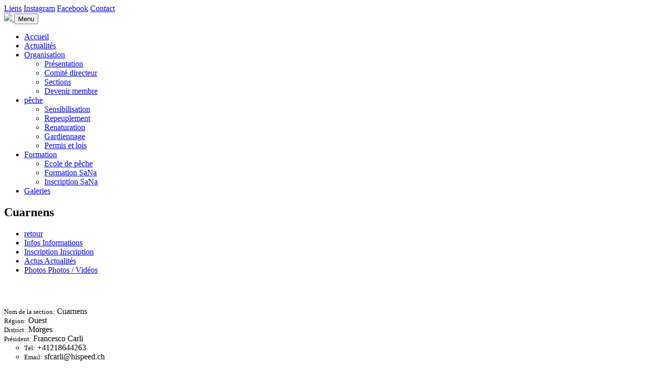

--- FILE ---
content_type: text/html; charset=UTF-8
request_url: https://peche-svpr.ch/section/cuarnens
body_size: 4958
content:

<!DOCTYPE html>
<html lang="en">
  <head>
        <meta charset="utf-8">
    <meta http-equiv="X-UA-Compatible" content="IE=edge">

    <title>SVPR - Section Cuarnens</title>

	<meta content="width=device-width, initial-scale=1, maximum-scale=1, user-scalable=no" name="viewport">

    <meta name="description" content="SOCIÉTÉ VAUDOISE DES PÊCHEURS EN RIVIÈRES">
    <meta name="keywords" content="Société, vaudoise, pêcheur, pêcheurs, rivière, association, vaud">

    <!-- Meta Facebook -->
    <meta property="og:site_name" content="peche-svpr.ch" />
    <meta property="og:url" content="https://www.peche-svpr.ch/" />
    <meta property="og:type" content="website" />
    <meta property="og:locale" content="fr_FR" />

    <meta property="og:title" content="SVPR - Section Cuarnens" />
    <meta property="og:description" content="SOCIÉTÉ VAUDOISE DES PÊCHEURS EN RIVIÈRES" />

    <link rel="shortcut icon" href="/app/data/design/favicon.ico">

        <link rel="manifest" href="manifest.json">
    <meta name="mobile-web-app-capable" content="yes">
    <meta name="apple-mobile-web-app-capable" content="yes">
    <meta name="application-name" content="SVPR">
    <meta name="apple-mobile-web-app-title" content="SVPR" />
    <meta name="msapplication-starturl" content="/">
    <link rel="apple-touch-icon" type="image/png" sizes="180x180" href="/app/data/design/appleicon.png">
    <link rel="icon" type="image/png" sizes="180x180" href="/app/data/design/appleicon.png">
    <meta name="apple-mobile-web-app-status-bar-style" content="black" />
    

		<link href="/vendor/bootstrap337/css/bootstrap.min.css?v=2026012706" rel="stylesheet">
		<link href="/vendor/smartwebbanner/smartwebbanner.css?v=2026012706" rel="stylesheet">
		<link href="/app/plugins/core/css/app.css?v=2026012706" rel="stylesheet">
		<link href="/app/plugins/core/css/navbar.css?v=2026012706" rel="stylesheet">
		<link href="/app/plugins/core/css/public.css?v=2026012706" rel="stylesheet">
		<link href="/vendor/fontawesome-5.14.0/css/all.min.css?v=2026012706" rel="stylesheet">
		<link href="/app/plugins/galerie/css/album.show.css?v=2026012706" rel="stylesheet">
		<link href="/app/plugins/section/css/public.section.detail.css?v=2026012706" rel="stylesheet">
		<link href="/app/plugins/news/css/block.news.css?v=2026012706" rel="stylesheet">
		<link href="/app/plugins/news/css/public.news.css?v=2026012706" rel="stylesheet">
		<link href="/vendor/iCheck/skins/all.css?v=2026012706" rel="stylesheet">
		<link href="/app/plugins/section/css/inscription.form.css?v=2026012706" rel="stylesheet">
	

	<!-- HTML5 Shim and Respond.js IE8 support of HTML5 elements and media queries -->
	<!-- WARNING: Respond.js doesn't work if you view the page via file:// -->
	<!--[if lt IE 9]>
	<script src="https://oss.maxcdn.com/html5shiv/3.7.3/html5shiv.min.js"></script>
	<script src="https://oss.maxcdn.com/respond/1.4.2/respond.min.js"></script>
	<![endif]-->

  </head>

<body class="">


<header class="main-header">
	<nav id="main-nav" class="navbar navbar-default navbar-fixed-top">
		<div class="container-fluid top-bar-wrapper">
			<div class="container top-bar text-right">
				<span><a href="https://peche-svpr.ch:443/liens"><i class="fa fa-link"></i> Liens</a></span>
				<span><a href="https://www.instagram.com/svpr_vaud/" target="_blank"><i class="fab fa-instagram"></i> Instagram</a></span>
				<span><a href="https://www.facebook.com/SVPRVaud" target="_blank"><i class="fab fa-facebook-square"></i> Facebook</a></span>
				<span><a href="https://peche-svpr.ch:443/contact"><i class="fa fa-envelope"></i> Contact</a></span>

							</div>
		</div>
		<div class="navbar-wrapper">
		<div class="container">
			<div class="navbar-header">
				<a href="https://peche-svpr.ch:443/" class="navbar-brand">
					<!-- logo for regular state and mobile devices -->
										<img src="/app/data/design/logo.svpr.2022.long.svg" class="header-logo">

				</a>
				<button type="button" class="navbar-toggle collapsed" data-toggle="collapse" data-target="#navbar-collapse">
					<i class="fa fa-bars"></i> Menu
				</button>
			</div>

			<!-- Collect the nav links, forms, and other content for toggling -->
			<div class="collapse navbar-collapse navbar-right" id="navbar-collapse">
				<div class="navbar-inner">
					<ul class="nav navbar-nav">
												<li class="">
							<a href="https://peche-svpr.ch:443/">Accueil</a></li>
						<li class="">
							<a href="https://peche-svpr.ch:443/actualite">Actualités</a></li>

						
						<li class="dropdown">
							<a href="#" class="dropdown-toggle" data-toggle="dropdown">Organisation <span class="caret"></span></a>
							<ul class="dropdown-menu" role="menu">
								<li class="">
									<a href="https://peche-svpr.ch:443/organisation/presentation">Présentation</a></li>
								<li class="">
									<a href="https://peche-svpr.ch:443/organisation/comite">Comité directeur</a></li>
								<li class="">
									<a href="https://peche-svpr.ch:443/sections">Sections</a></li>
								<li class="">
									<a href="https://peche-svpr.ch:443/sections/devenir-membre">Devenir membre</a></li>

							</ul>
						</li>


						<li class="dropdown">
							<a href="#" class="dropdown-toggle" data-toggle="dropdown">pêche <span class="caret"></span></a>
							<ul class="dropdown-menu" role="menu">
								<li class="">
									<a href="https://peche-svpr.ch:443/peche/sensibilisation">Sensibilisation</a></li>
								<li class="">
									<a href="https://peche-svpr.ch:443/peche/repeuplement">Repeuplement</a></li>
								<li class="">
									<a href="https://peche-svpr.ch:443/peche/renaturation">Renaturation</a></li>
								<li class="">
									<a href="https://peche-svpr.ch:443/peche/gardiennage">Gardiennage</a></li>

								<li class="">
									<a href="https://peche-svpr.ch:443/peche/permis-lois">Permis et lois</a></li>
							</ul>
						</li>



						
						<li class="dropdown">
							<a href="#" class="dropdown-toggle" data-toggle="dropdown">Formation <span class="caret"></span></a>
							<ul class="dropdown-menu" role="menu">
								<li class="">
									<a href="https://peche-svpr.ch:443/formation/ecole-de-peche">Ecole de pêche</a></li>
								<li class="">
									<a href="https://peche-svpr.ch:443/courssana">Formation SaNa</a></li>
								<li class="">
									<a href="https://peche-svpr.ch:443/courssana/inscription">Inscription SaNa</a></li>
							</ul>
						</li>

						
						

						<li class="lastnavelem ">
							<a href="https://peche-svpr.ch:443/galerie/">
								Galeries</a></li>


					</ul>
				</div>
			</div>
			<!-- /.navbar-collapse -->

		</div>
		<!-- /.container-fluid -->
		</div>
	</nav>
</header>




<!-- Full Width Column -->
<section class="content section">
	<div class="container">
		<div class="row">
			<div class="col-xs-12">
				<h1 class="section text-center" style="padding-bottom:0;">Cuarnens</h1>
				<div>
					<!-- Nav tabs -->
					<ul class="nav nav-tabs" role="tablist">
						<li role="presentation">
							<a href="https://peche-svpr.ch:443/sections" role="tab"><i class="fas fa-angle-left"></i> retour</a></li>
						<li role="presentation" class="active">
							<a href="#home" aria-controls="home" role="tab" data-toggle="tab">
								<span class="visible-xs">Infos</span>
								<span class="hidden-xs"><i class="fas fa-info-circle"></i> Informations</span>
							</a></li>
						<li role="presentation">
							<a href="#inscription" aria-controls="inscription" role="tab" data-toggle="tab">
								<span class="visible-xs">Inscription</span>
								<span class="hidden-xs"><i class="fab fa-wpforms"></i> Inscription</span></a></li>
						<li role="presentation">
							<a href="#actualites" aria-controls="actualites" role="tab" data-toggle="tab">
								<span class="visible-xs">Actus</span>
								<span class="hidden-xs"><i class="far fa-newspaper"></i> Actualités</span></a></li>
						<li role="presentation">
							<a href="#galeries" aria-controls="galeries" role="tab" data-toggle="tab">
								<span class="visible-xs">Photos</span>
								<span class="hidden-xs"><i class="fas fa-photo-video"></i> Photos / Vidéos</span>
							</a></li>
					</ul>

					<!-- Tab panes -->
					<div class="tab-content" style="padding-top:2em;">
						<div role="tabpanel" class="tab-pane active" id="home">
							<div class="row">

																
								<div class="col-xs-12 col-sm-4  details linebreak">
									<ul style="list-style: none; padding:0;">
										<li><small class="text-muted"><i class="fas fa-fw fa-city"></i> Nom de la section:</small> Cuarnens</li>
										<li><small class="text-muted"><i class="fas fa-fw fa-map"></i> Région:</small>  Ouest</li>
										<li><small class="text-muted"><i class="fas fa-fw fa-map-marked"></i> District:</small>  Morges</li>
										<li><small class="text-muted"><i class="fas fa-fw fa-user"></i> Président:</small>  Francesco Carli
										<ul>
											<li><small class="text-muted">Tél:</small>  +41218644263</li>
											<li><small class="text-muted">Email:</small>  sfcarli@hispeed.ch</li>
										</ul>
										</li>
																				
																			</ul>
								</div>
								<div class="col-sm-4">
																										</div>
							</div>

						
							<div class="row">
																																							</div>


						</div>


						<div role="tabpanel" class="tab-pane" id="inscription">
							
<div id="formcontainer" class="container">
		<div class="row">
			<div class="col-xs-12 col-sm-8 col-sm-offset-2 col-md-6 col-md-offset-3">
				<div id="sent_response"></div>
				<form class="form-horizontal" method="POST" id="form">

					<fieldset>
													<input type="hidden" name="section" id="section" value="cuarnens">
						
						<div class="form-group">
							<label class="col-xs-3 control-label"  for="titre">Titre</label>
							<div class="col-xs-9">
								<label class="radio-inline">
									<input type="radio" name="titre" id="titre" value="monsieur"> Monsieur
								</label>
								<label class="radio-inline">
									<input type="radio" name="titre" id="titre_ms" value="madame"> Madame
								</label>
							</div>
						</div>

						<div class="form-group">
							<label class="col-xs-3 control-label"  for="nom">Nom</label>
							<div class="col-xs-9">
								<input type="text" id="nom" name="nom" placeholder="" class="form-control">
							</div>
						</div>

						<div class="form-group">
							<label class="col-xs-3 control-label"  for="prenom">Prénom</label>
							<div class="col-xs-9">
								<input type="text" id="prenom" name="prenom" placeholder="" class="form-control">
							</div>
						</div>

						<div class="form-group">
							<label class="col-xs-3 control-label"  for="adresse">Adresse</label>
							<div class="col-xs-9">
								<input type="text" id="adresse" name="adresse" placeholder="" class="form-control">
							</div>
						</div>

						<div class="form-group">
							<label class="col-xs-3 control-label"  for="adresse">Adresse suite</label>
							<div class="col-xs-9">
								<input type="text" id="adresse2" name="adresse2" placeholder="" class="form-control">
							</div>
						</div>

						<div class="form-group">
							<label class="col-xs-3 control-label"  for="npa">NPA</label>
							<div class="col-xs-2">
								<input type="text" id="npa" name="npa" placeholder="" class="form-control">
							</div>
							<label class="col-xs-3 control-label"  for="ville">Ville</label>
							<div class="col-xs-4">
								<input type="text" id="ville" name="ville" placeholder="" class="form-control">
							</div>
						</div>

						
						<div class="form-group">
							<label class="col-xs-3 control-label"  for="email">Email</label>
							<div class="col-xs-9">
								<input type="text" id="email" name="email" placeholder="" class="form-control">
							</div>
						</div>

						<div class="form-group">
							<label class="col-xs-3 control-label"  for="tel">Téléphone</label>
							<div class="col-xs-9">
								<input type="text" id="tel" name="tel" placeholder="" class="form-control">
								<p class="help-block">Ex: +41791234567</p>
							</div>
						</div>

						



						<div class="form-group">
							<hr>

							<div class="col-md-12">
								<div class="g-recaptcha" data-callback="recaptchaCallback" data-sitekey="6LeGjWoaAAAAAEVxFJRru-vG9-Lgn-WRh03tNCNm"></div>
							</div>
						</div>
						<div class="form-group">
							<div class="col-md-12">
								<small><a class="" onclick="grecaptcha.reset();" href="javascript:void(0);">Régénérer l'élément de sécurité</a></small>
							</div>
						</div>
						<div class="form-group">
							<div class="col-md-12">
								<button id="submitbtn" name="submit" value="1" type="submit" class="btn btn-success" disabled><span class="fa fa-send"></span> Envoyer ma demande!</button>
							</div>
						</div>
					</fieldset>


				</form>
			</div>
		</div>
</div>
						</div>





						<div role="tabpanel" class="tab-pane" id="actualites">
							<section class="news">
								<div class="row">
									<div class="col-xs-12">
										<div class="row row-news">
											
																					</div>
									</div>
								</div>
							</section>
						</div>




						<div role="tabpanel" class="tab-pane" id="galeries">
							<section id="album">
								<div class="row">
																	</div>
							</section> <!-- /.content -->
						</div>
					</div>
				</div>
			</div>
		</div>
	</div>
</section>


<section class="container-fluid content gray">

	<div class="row">
		<div class="col-xs-12 col-sm-10 col-sm-offset-1">
							<h3 class="">Nord</h3>
									<a href="https://peche-svpr.ch:443/section/avenches">Avenches</a> /
									<a href="https://peche-svpr.ch:443/section/corcelles">Corcelles</a> /
									<a href="https://peche-svpr.ch:443/section/granges-marnand">Granges-Marnand</a> /
									<a href="https://peche-svpr.ch:443/section/haute-broye">Haute-Broye</a> /
									<a href="https://peche-svpr.ch:443/section/lucens">Lucens</a> /
									<a href="https://peche-svpr.ch:443/section/moudon">Moudon</a> /
									<a href="https://peche-svpr.ch:443/section/payerne">Payerne</a> 
											<h3 class="">Centre</h3>
									<a href="https://peche-svpr.ch:443/section/bussigny">Bussigny</a> /
									<a href="https://peche-svpr.ch:443/section/club-tl">Club TL</a> /
									<a href="https://peche-svpr.ch:443/section/gros-de-vaud">Gros de Vaud</a> /
									<a href="https://peche-svpr.ch:443/section/lausanne">Lausanne</a> /
									<a href="https://peche-svpr.ch:443/section/lausanne-et-lavaux">Lavaux</a> /
									<a href="https://peche-svpr.ch:443/section/mezieres">Mézières</a> /
									<a href="https://peche-svpr.ch:443/section/renens">Renens</a> 
											<h3 class="">Est</h3>
									<a href="https://peche-svpr.ch:443/section/aigle">Aigle</a> /
									<a href="https://peche-svpr.ch:443/section/bex">Bex</a> /
									<a href="https://peche-svpr.ch:443/section/les-ormonts-leysin">Les Ormonts-Leysin</a> /
									<a href="https://peche-svpr.ch:443/section/montreux">Montreux</a> /
									<a href="https://peche-svpr.ch:443/section/pays-denhaut">Pays-d&#039;Enhaut</a> /
									<a href="https://peche-svpr.ch:443/section/vevey">Vevey</a> 
											<h3 class="">Ouest</h3>
									<a href="https://peche-svpr.ch:443/section/aubonne">Aubonne</a> /
									<a href="https://peche-svpr.ch:443/section/cuarnens">Cuarnens</a> /
									<a href="https://peche-svpr.ch:443/section/eclepens">Eclépens</a> /
									<a href="https://peche-svpr.ch:443/section/la-venoge">La Venoge</a> /
									<a href="https://peche-svpr.ch:443/section/l-isle">L’Isle</a> /
									<a href="https://peche-svpr.ch:443/section/menthue">Menthue</a> /
									<a href="https://peche-svpr.ch:443/section/morges">Morges</a> /
									<a href="https://peche-svpr.ch:443/section/nyon">Nyon</a> /
									<a href="https://peche-svpr.ch:443/section/promenthouse">Promenthouse</a> /
									<a href="https://peche-svpr.ch:443/section/rolle">Rolle</a> /
									<a href="https://peche-svpr.ch:443/section/veyron">Veyron</a> 
											<h3 class="">Jura</h3>
									<a href="https://peche-svpr.ch:443/section/bavois-chavornay">Bavois-Chavornay</a> /
									<a href="https://peche-svpr.ch:443/section/croy">Croy</a> /
									<a href="https://peche-svpr.ch:443/section/la-vallee">La Vallée</a> /
									<a href="https://peche-svpr.ch:443/section/les-clees">Les Clées</a> /
									<a href="https://peche-svpr.ch:443/section/orbe">Orbe</a> /
									<a href="https://peche-svpr.ch:443/section/ste-croix">Ste-Croix</a> /
									<a href="https://peche-svpr.ch:443/section/vallorbe">Vallorbe</a> /
									<a href="https://peche-svpr.ch:443/section/yverdon">Yverdon</a> /
									<a href="https://peche-svpr.ch:443/section/yvonand">Yvonand</a> 
									</div>
	</div>


</section>



<section class="content color container-full">
	<div class="container pre-footer">
		<h1>Retrouvez-nous sur les réseaux</h1>
		<div class="row">
			<div class="col-xs-6 text-center">
				<a href="https://www.instagram.com/svpr_vaud/" target="_blank">
					<div><i class="fab fa-instagram fa-5x"></i></div>
					<div class="">Instagram</div>
				</a>
			</div>
			<div class="col-xs-6 text-center">
				<a href="https://www.facebook.com/SVPRVaud" target="_blank">
					<div><i class="fab fa-facebook fa-5x"></i></div>
					<div>Facebook</div>
				</a>
			</div>
		</div>
	</div>
</section>

<footer class="main-footer">
	<div class="footer-content">
		<div class="container-fluid">
			<div class="row" style="">
				<div class="col-xs-4 col-xs-offset-1 col-sm-6 col-sm-offset-2 col-md-2 col-md-offset-1">
					<ul class="footer-links">
												<li><a href="https://peche-svpr.ch:443/">
								Accueil</a></li>
						<li><a href="https://peche-svpr.ch:443/actualite">
								Actualités</a></li>
						<li><a href="https://peche-svpr.ch:443/galerie/">
								Galeries</a></li>
						<li><a href="https://peche-svpr.ch:443/liens">
								Liens</a></li>
						<li><a href="https://peche-svpr.ch:443/contact">
								Contact</a></li>

					</ul>
				</div>


				<div class="col-xs-7 col-sm-4 col-md-2">
										<img src="/app/data/design/logo.svpr.2022.white.svg" class="footer-logo img-responsive"><br>
				</div>

				<div class="col-xs-10 col-xs-offset-1 col-sm-5 col-sm-offset-1 col-md-3 col-md-offset-0  footer-address">
					<h3>Formation SaNa</h3>
					<div>Laurent Ischy</div>
					<div>rue de Lausanne 29</div>
					<div>1337 Vallorbe</div>
					<div class="footer-icons"><i class="fa fa-envelope"></i></div>
					<div>laurent.ischy@bluewin.ch</div>
					<div class="footer-icons"><i class="fa fa-phone"></i></div>
					<div><a href="tel:+41783154900">+41 (0)78 315 49 00</a></div>
					<div><span style="color:yellow; padding-left:25px">17h-19h mardi-vendredi</span></div>
				</div>

				<div class="col-xs-10 col-xs-offset-1 col-sm-6 col-sm-offset-0 col-md-3 col-md-offset-0 footer-address">
					<h3>Secrétariat SVPR</h3>
					<div>Société Vaudoise des Pêcheurs en Rivières</div>
					<div>c/o Karima Ziaoullah Amiet</div>
					<div>Route de la Vallée 2</div>
					<div>1350 Orbe</div>
					<div class="footer-icons"><i class="fa fa-envelope"></i></div>
					<div>info@peche-svpr.ch</div>
					<div class="footer-icons"><i class="fa fa-phone"></i></div>
					<div><a href="tel:+41792323987">+41 (0)79 232 39 87</a></div>
				</div>


			</div>

		<div class="row" style="padding-top:2em;">
			<div class="col-xs-11 col-xs-offset-1 col-sm-4">
				<ul class="footer-links">
					<li class="sub">
						<span class="footer-title">Organisation</span>
						<ul class="">
							<li><a href="https://peche-svpr.ch:443/organisation/presentation">Présentation</a></li>
							<li><a href="https://peche-svpr.ch:443/organisation/comite">Comité directeur</a></li>
							<li><a href="https://peche-svpr.ch:443/sections">Sections</a></li>
						</ul>
					</li>
				</ul>
			</div>
			<div class="col-xs-11 col-xs-offset-1 col-sm-4 col-sm-offset-0">
				<ul class="footer-links">
					<li class="sub">
						<span class="footer-title">La pêche</span>
						<ul class="">
							<li><a href="https://peche-svpr.ch:443/peche/sensibilisation">Sensibilisation</a></li>
							<li><a href="https://peche-svpr.ch:443/peche/repeuplement">Repeuplement</a></li>
							<li><a href="https://peche-svpr.ch:443/peche/renaturation">Renaturation</a></li>
							<li><a href="https://peche-svpr.ch:443/peche/gardiennage">Gardiennage</a></li>
							<li><a href="https://peche-svpr.ch:443/peche/permis-lois">Permis et lois</a></li>
						</ul>
					</li>
				</ul>
			</div>
			<div class="col-xs-11 col-xs-offset-1 col-sm-3 col-sm-offset-0">
				<ul class="footer-links">
					<li class="sub">
						<span class="footer-title">Formation</span>
						<ul class="">
							<li><a href="https://peche-svpr.ch:443/formation/ecole-de-peche">Ecole de pêche</a></li>
							<li><a href="https://peche-svpr.ch:443/courssana">Formation SaNa</a></li>
							<li><a href="https://peche-svpr.ch:443/courssana/inscription">Inscription SaNa</a></li>
						</ul>
					</li>

									</ul>
			</div>
		</div>


		</div>


	</div>
	</div>
</footer>





<div class="bottom-bar-wrapper">
    	<div class="container bottom-bar">
		Copyright &copy; 2019-2026 SVPR  Réalisation <a href="https://pointslash.ch">PointSlash ./ Eddy Martignier</a>
	</div>
</div>




<!-- js 
=====================================
-->
	<script src="/vendor/jquery/jquery-2.2.3.min.js?v=2026012706"></script>
	<script src="/vendor/bootstrap337/js/bootstrap.min.js?v=2026012706"></script>
	<script src="/vendor/jquery/jquery.cookie.js?v=2026012706"></script>
	<script src="/vendor/smartwebbanner/smartwebbanner.js?v=2026012706"></script>
	<script src="/app/plugins/core/js/global.js?v=2026012706"></script>
	<script src="/app/plugins/core/js/public.js?v=2026012706"></script>
	<script src="/vendor/bootstraptoolkit/bootstrap-toolkit.min.js?v=2026012706"></script>
	<script src="/vendor/parallax/parallax.min.js?v=2026012706"></script>
	<script src="/app/plugins/galerie/js/jquery.edGalleryStatic.js?v=2026012706"></script>
	<script src="/app/plugins/section/js/public.section.detail.js?v=2026012706"></script>
	<script src="/app/plugins/news/js/block.news.js?v=2026012706"></script>
	<script src="/vendor/iCheck/icheck.js?v=2026012706"></script>
	<script src="https://www.google.com/recaptcha/api.js?v=2026012706"></script>
	<script src="/app/plugins/section/js/inscription.form.js?v=2026012706"></script>

    <!-- Global site tag (gtag.js) - Google Analytics -->
    <script async src="https://www.googletagmanager.com/gtag/js?id=G-KM57RNFF1T"></script>
    <script>
        window.dataLayer = window.dataLayer || [];
        function gtag(){dataLayer.push(arguments);}
        gtag('js', new Date());

        gtag('config', 'G-KM57RNFF1T');
    </script></body>
</html>





--- FILE ---
content_type: text/html; charset=utf-8
request_url: https://www.google.com/recaptcha/api2/anchor?ar=1&k=6LeGjWoaAAAAAEVxFJRru-vG9-Lgn-WRh03tNCNm&co=aHR0cHM6Ly9wZWNoZS1zdnByLmNoOjQ0Mw..&hl=en&v=N67nZn4AqZkNcbeMu4prBgzg&size=normal&anchor-ms=20000&execute-ms=30000&cb=1j4ua6v42mem
body_size: 50492
content:
<!DOCTYPE HTML><html dir="ltr" lang="en"><head><meta http-equiv="Content-Type" content="text/html; charset=UTF-8">
<meta http-equiv="X-UA-Compatible" content="IE=edge">
<title>reCAPTCHA</title>
<style type="text/css">
/* cyrillic-ext */
@font-face {
  font-family: 'Roboto';
  font-style: normal;
  font-weight: 400;
  font-stretch: 100%;
  src: url(//fonts.gstatic.com/s/roboto/v48/KFO7CnqEu92Fr1ME7kSn66aGLdTylUAMa3GUBHMdazTgWw.woff2) format('woff2');
  unicode-range: U+0460-052F, U+1C80-1C8A, U+20B4, U+2DE0-2DFF, U+A640-A69F, U+FE2E-FE2F;
}
/* cyrillic */
@font-face {
  font-family: 'Roboto';
  font-style: normal;
  font-weight: 400;
  font-stretch: 100%;
  src: url(//fonts.gstatic.com/s/roboto/v48/KFO7CnqEu92Fr1ME7kSn66aGLdTylUAMa3iUBHMdazTgWw.woff2) format('woff2');
  unicode-range: U+0301, U+0400-045F, U+0490-0491, U+04B0-04B1, U+2116;
}
/* greek-ext */
@font-face {
  font-family: 'Roboto';
  font-style: normal;
  font-weight: 400;
  font-stretch: 100%;
  src: url(//fonts.gstatic.com/s/roboto/v48/KFO7CnqEu92Fr1ME7kSn66aGLdTylUAMa3CUBHMdazTgWw.woff2) format('woff2');
  unicode-range: U+1F00-1FFF;
}
/* greek */
@font-face {
  font-family: 'Roboto';
  font-style: normal;
  font-weight: 400;
  font-stretch: 100%;
  src: url(//fonts.gstatic.com/s/roboto/v48/KFO7CnqEu92Fr1ME7kSn66aGLdTylUAMa3-UBHMdazTgWw.woff2) format('woff2');
  unicode-range: U+0370-0377, U+037A-037F, U+0384-038A, U+038C, U+038E-03A1, U+03A3-03FF;
}
/* math */
@font-face {
  font-family: 'Roboto';
  font-style: normal;
  font-weight: 400;
  font-stretch: 100%;
  src: url(//fonts.gstatic.com/s/roboto/v48/KFO7CnqEu92Fr1ME7kSn66aGLdTylUAMawCUBHMdazTgWw.woff2) format('woff2');
  unicode-range: U+0302-0303, U+0305, U+0307-0308, U+0310, U+0312, U+0315, U+031A, U+0326-0327, U+032C, U+032F-0330, U+0332-0333, U+0338, U+033A, U+0346, U+034D, U+0391-03A1, U+03A3-03A9, U+03B1-03C9, U+03D1, U+03D5-03D6, U+03F0-03F1, U+03F4-03F5, U+2016-2017, U+2034-2038, U+203C, U+2040, U+2043, U+2047, U+2050, U+2057, U+205F, U+2070-2071, U+2074-208E, U+2090-209C, U+20D0-20DC, U+20E1, U+20E5-20EF, U+2100-2112, U+2114-2115, U+2117-2121, U+2123-214F, U+2190, U+2192, U+2194-21AE, U+21B0-21E5, U+21F1-21F2, U+21F4-2211, U+2213-2214, U+2216-22FF, U+2308-230B, U+2310, U+2319, U+231C-2321, U+2336-237A, U+237C, U+2395, U+239B-23B7, U+23D0, U+23DC-23E1, U+2474-2475, U+25AF, U+25B3, U+25B7, U+25BD, U+25C1, U+25CA, U+25CC, U+25FB, U+266D-266F, U+27C0-27FF, U+2900-2AFF, U+2B0E-2B11, U+2B30-2B4C, U+2BFE, U+3030, U+FF5B, U+FF5D, U+1D400-1D7FF, U+1EE00-1EEFF;
}
/* symbols */
@font-face {
  font-family: 'Roboto';
  font-style: normal;
  font-weight: 400;
  font-stretch: 100%;
  src: url(//fonts.gstatic.com/s/roboto/v48/KFO7CnqEu92Fr1ME7kSn66aGLdTylUAMaxKUBHMdazTgWw.woff2) format('woff2');
  unicode-range: U+0001-000C, U+000E-001F, U+007F-009F, U+20DD-20E0, U+20E2-20E4, U+2150-218F, U+2190, U+2192, U+2194-2199, U+21AF, U+21E6-21F0, U+21F3, U+2218-2219, U+2299, U+22C4-22C6, U+2300-243F, U+2440-244A, U+2460-24FF, U+25A0-27BF, U+2800-28FF, U+2921-2922, U+2981, U+29BF, U+29EB, U+2B00-2BFF, U+4DC0-4DFF, U+FFF9-FFFB, U+10140-1018E, U+10190-1019C, U+101A0, U+101D0-101FD, U+102E0-102FB, U+10E60-10E7E, U+1D2C0-1D2D3, U+1D2E0-1D37F, U+1F000-1F0FF, U+1F100-1F1AD, U+1F1E6-1F1FF, U+1F30D-1F30F, U+1F315, U+1F31C, U+1F31E, U+1F320-1F32C, U+1F336, U+1F378, U+1F37D, U+1F382, U+1F393-1F39F, U+1F3A7-1F3A8, U+1F3AC-1F3AF, U+1F3C2, U+1F3C4-1F3C6, U+1F3CA-1F3CE, U+1F3D4-1F3E0, U+1F3ED, U+1F3F1-1F3F3, U+1F3F5-1F3F7, U+1F408, U+1F415, U+1F41F, U+1F426, U+1F43F, U+1F441-1F442, U+1F444, U+1F446-1F449, U+1F44C-1F44E, U+1F453, U+1F46A, U+1F47D, U+1F4A3, U+1F4B0, U+1F4B3, U+1F4B9, U+1F4BB, U+1F4BF, U+1F4C8-1F4CB, U+1F4D6, U+1F4DA, U+1F4DF, U+1F4E3-1F4E6, U+1F4EA-1F4ED, U+1F4F7, U+1F4F9-1F4FB, U+1F4FD-1F4FE, U+1F503, U+1F507-1F50B, U+1F50D, U+1F512-1F513, U+1F53E-1F54A, U+1F54F-1F5FA, U+1F610, U+1F650-1F67F, U+1F687, U+1F68D, U+1F691, U+1F694, U+1F698, U+1F6AD, U+1F6B2, U+1F6B9-1F6BA, U+1F6BC, U+1F6C6-1F6CF, U+1F6D3-1F6D7, U+1F6E0-1F6EA, U+1F6F0-1F6F3, U+1F6F7-1F6FC, U+1F700-1F7FF, U+1F800-1F80B, U+1F810-1F847, U+1F850-1F859, U+1F860-1F887, U+1F890-1F8AD, U+1F8B0-1F8BB, U+1F8C0-1F8C1, U+1F900-1F90B, U+1F93B, U+1F946, U+1F984, U+1F996, U+1F9E9, U+1FA00-1FA6F, U+1FA70-1FA7C, U+1FA80-1FA89, U+1FA8F-1FAC6, U+1FACE-1FADC, U+1FADF-1FAE9, U+1FAF0-1FAF8, U+1FB00-1FBFF;
}
/* vietnamese */
@font-face {
  font-family: 'Roboto';
  font-style: normal;
  font-weight: 400;
  font-stretch: 100%;
  src: url(//fonts.gstatic.com/s/roboto/v48/KFO7CnqEu92Fr1ME7kSn66aGLdTylUAMa3OUBHMdazTgWw.woff2) format('woff2');
  unicode-range: U+0102-0103, U+0110-0111, U+0128-0129, U+0168-0169, U+01A0-01A1, U+01AF-01B0, U+0300-0301, U+0303-0304, U+0308-0309, U+0323, U+0329, U+1EA0-1EF9, U+20AB;
}
/* latin-ext */
@font-face {
  font-family: 'Roboto';
  font-style: normal;
  font-weight: 400;
  font-stretch: 100%;
  src: url(//fonts.gstatic.com/s/roboto/v48/KFO7CnqEu92Fr1ME7kSn66aGLdTylUAMa3KUBHMdazTgWw.woff2) format('woff2');
  unicode-range: U+0100-02BA, U+02BD-02C5, U+02C7-02CC, U+02CE-02D7, U+02DD-02FF, U+0304, U+0308, U+0329, U+1D00-1DBF, U+1E00-1E9F, U+1EF2-1EFF, U+2020, U+20A0-20AB, U+20AD-20C0, U+2113, U+2C60-2C7F, U+A720-A7FF;
}
/* latin */
@font-face {
  font-family: 'Roboto';
  font-style: normal;
  font-weight: 400;
  font-stretch: 100%;
  src: url(//fonts.gstatic.com/s/roboto/v48/KFO7CnqEu92Fr1ME7kSn66aGLdTylUAMa3yUBHMdazQ.woff2) format('woff2');
  unicode-range: U+0000-00FF, U+0131, U+0152-0153, U+02BB-02BC, U+02C6, U+02DA, U+02DC, U+0304, U+0308, U+0329, U+2000-206F, U+20AC, U+2122, U+2191, U+2193, U+2212, U+2215, U+FEFF, U+FFFD;
}
/* cyrillic-ext */
@font-face {
  font-family: 'Roboto';
  font-style: normal;
  font-weight: 500;
  font-stretch: 100%;
  src: url(//fonts.gstatic.com/s/roboto/v48/KFO7CnqEu92Fr1ME7kSn66aGLdTylUAMa3GUBHMdazTgWw.woff2) format('woff2');
  unicode-range: U+0460-052F, U+1C80-1C8A, U+20B4, U+2DE0-2DFF, U+A640-A69F, U+FE2E-FE2F;
}
/* cyrillic */
@font-face {
  font-family: 'Roboto';
  font-style: normal;
  font-weight: 500;
  font-stretch: 100%;
  src: url(//fonts.gstatic.com/s/roboto/v48/KFO7CnqEu92Fr1ME7kSn66aGLdTylUAMa3iUBHMdazTgWw.woff2) format('woff2');
  unicode-range: U+0301, U+0400-045F, U+0490-0491, U+04B0-04B1, U+2116;
}
/* greek-ext */
@font-face {
  font-family: 'Roboto';
  font-style: normal;
  font-weight: 500;
  font-stretch: 100%;
  src: url(//fonts.gstatic.com/s/roboto/v48/KFO7CnqEu92Fr1ME7kSn66aGLdTylUAMa3CUBHMdazTgWw.woff2) format('woff2');
  unicode-range: U+1F00-1FFF;
}
/* greek */
@font-face {
  font-family: 'Roboto';
  font-style: normal;
  font-weight: 500;
  font-stretch: 100%;
  src: url(//fonts.gstatic.com/s/roboto/v48/KFO7CnqEu92Fr1ME7kSn66aGLdTylUAMa3-UBHMdazTgWw.woff2) format('woff2');
  unicode-range: U+0370-0377, U+037A-037F, U+0384-038A, U+038C, U+038E-03A1, U+03A3-03FF;
}
/* math */
@font-face {
  font-family: 'Roboto';
  font-style: normal;
  font-weight: 500;
  font-stretch: 100%;
  src: url(//fonts.gstatic.com/s/roboto/v48/KFO7CnqEu92Fr1ME7kSn66aGLdTylUAMawCUBHMdazTgWw.woff2) format('woff2');
  unicode-range: U+0302-0303, U+0305, U+0307-0308, U+0310, U+0312, U+0315, U+031A, U+0326-0327, U+032C, U+032F-0330, U+0332-0333, U+0338, U+033A, U+0346, U+034D, U+0391-03A1, U+03A3-03A9, U+03B1-03C9, U+03D1, U+03D5-03D6, U+03F0-03F1, U+03F4-03F5, U+2016-2017, U+2034-2038, U+203C, U+2040, U+2043, U+2047, U+2050, U+2057, U+205F, U+2070-2071, U+2074-208E, U+2090-209C, U+20D0-20DC, U+20E1, U+20E5-20EF, U+2100-2112, U+2114-2115, U+2117-2121, U+2123-214F, U+2190, U+2192, U+2194-21AE, U+21B0-21E5, U+21F1-21F2, U+21F4-2211, U+2213-2214, U+2216-22FF, U+2308-230B, U+2310, U+2319, U+231C-2321, U+2336-237A, U+237C, U+2395, U+239B-23B7, U+23D0, U+23DC-23E1, U+2474-2475, U+25AF, U+25B3, U+25B7, U+25BD, U+25C1, U+25CA, U+25CC, U+25FB, U+266D-266F, U+27C0-27FF, U+2900-2AFF, U+2B0E-2B11, U+2B30-2B4C, U+2BFE, U+3030, U+FF5B, U+FF5D, U+1D400-1D7FF, U+1EE00-1EEFF;
}
/* symbols */
@font-face {
  font-family: 'Roboto';
  font-style: normal;
  font-weight: 500;
  font-stretch: 100%;
  src: url(//fonts.gstatic.com/s/roboto/v48/KFO7CnqEu92Fr1ME7kSn66aGLdTylUAMaxKUBHMdazTgWw.woff2) format('woff2');
  unicode-range: U+0001-000C, U+000E-001F, U+007F-009F, U+20DD-20E0, U+20E2-20E4, U+2150-218F, U+2190, U+2192, U+2194-2199, U+21AF, U+21E6-21F0, U+21F3, U+2218-2219, U+2299, U+22C4-22C6, U+2300-243F, U+2440-244A, U+2460-24FF, U+25A0-27BF, U+2800-28FF, U+2921-2922, U+2981, U+29BF, U+29EB, U+2B00-2BFF, U+4DC0-4DFF, U+FFF9-FFFB, U+10140-1018E, U+10190-1019C, U+101A0, U+101D0-101FD, U+102E0-102FB, U+10E60-10E7E, U+1D2C0-1D2D3, U+1D2E0-1D37F, U+1F000-1F0FF, U+1F100-1F1AD, U+1F1E6-1F1FF, U+1F30D-1F30F, U+1F315, U+1F31C, U+1F31E, U+1F320-1F32C, U+1F336, U+1F378, U+1F37D, U+1F382, U+1F393-1F39F, U+1F3A7-1F3A8, U+1F3AC-1F3AF, U+1F3C2, U+1F3C4-1F3C6, U+1F3CA-1F3CE, U+1F3D4-1F3E0, U+1F3ED, U+1F3F1-1F3F3, U+1F3F5-1F3F7, U+1F408, U+1F415, U+1F41F, U+1F426, U+1F43F, U+1F441-1F442, U+1F444, U+1F446-1F449, U+1F44C-1F44E, U+1F453, U+1F46A, U+1F47D, U+1F4A3, U+1F4B0, U+1F4B3, U+1F4B9, U+1F4BB, U+1F4BF, U+1F4C8-1F4CB, U+1F4D6, U+1F4DA, U+1F4DF, U+1F4E3-1F4E6, U+1F4EA-1F4ED, U+1F4F7, U+1F4F9-1F4FB, U+1F4FD-1F4FE, U+1F503, U+1F507-1F50B, U+1F50D, U+1F512-1F513, U+1F53E-1F54A, U+1F54F-1F5FA, U+1F610, U+1F650-1F67F, U+1F687, U+1F68D, U+1F691, U+1F694, U+1F698, U+1F6AD, U+1F6B2, U+1F6B9-1F6BA, U+1F6BC, U+1F6C6-1F6CF, U+1F6D3-1F6D7, U+1F6E0-1F6EA, U+1F6F0-1F6F3, U+1F6F7-1F6FC, U+1F700-1F7FF, U+1F800-1F80B, U+1F810-1F847, U+1F850-1F859, U+1F860-1F887, U+1F890-1F8AD, U+1F8B0-1F8BB, U+1F8C0-1F8C1, U+1F900-1F90B, U+1F93B, U+1F946, U+1F984, U+1F996, U+1F9E9, U+1FA00-1FA6F, U+1FA70-1FA7C, U+1FA80-1FA89, U+1FA8F-1FAC6, U+1FACE-1FADC, U+1FADF-1FAE9, U+1FAF0-1FAF8, U+1FB00-1FBFF;
}
/* vietnamese */
@font-face {
  font-family: 'Roboto';
  font-style: normal;
  font-weight: 500;
  font-stretch: 100%;
  src: url(//fonts.gstatic.com/s/roboto/v48/KFO7CnqEu92Fr1ME7kSn66aGLdTylUAMa3OUBHMdazTgWw.woff2) format('woff2');
  unicode-range: U+0102-0103, U+0110-0111, U+0128-0129, U+0168-0169, U+01A0-01A1, U+01AF-01B0, U+0300-0301, U+0303-0304, U+0308-0309, U+0323, U+0329, U+1EA0-1EF9, U+20AB;
}
/* latin-ext */
@font-face {
  font-family: 'Roboto';
  font-style: normal;
  font-weight: 500;
  font-stretch: 100%;
  src: url(//fonts.gstatic.com/s/roboto/v48/KFO7CnqEu92Fr1ME7kSn66aGLdTylUAMa3KUBHMdazTgWw.woff2) format('woff2');
  unicode-range: U+0100-02BA, U+02BD-02C5, U+02C7-02CC, U+02CE-02D7, U+02DD-02FF, U+0304, U+0308, U+0329, U+1D00-1DBF, U+1E00-1E9F, U+1EF2-1EFF, U+2020, U+20A0-20AB, U+20AD-20C0, U+2113, U+2C60-2C7F, U+A720-A7FF;
}
/* latin */
@font-face {
  font-family: 'Roboto';
  font-style: normal;
  font-weight: 500;
  font-stretch: 100%;
  src: url(//fonts.gstatic.com/s/roboto/v48/KFO7CnqEu92Fr1ME7kSn66aGLdTylUAMa3yUBHMdazQ.woff2) format('woff2');
  unicode-range: U+0000-00FF, U+0131, U+0152-0153, U+02BB-02BC, U+02C6, U+02DA, U+02DC, U+0304, U+0308, U+0329, U+2000-206F, U+20AC, U+2122, U+2191, U+2193, U+2212, U+2215, U+FEFF, U+FFFD;
}
/* cyrillic-ext */
@font-face {
  font-family: 'Roboto';
  font-style: normal;
  font-weight: 900;
  font-stretch: 100%;
  src: url(//fonts.gstatic.com/s/roboto/v48/KFO7CnqEu92Fr1ME7kSn66aGLdTylUAMa3GUBHMdazTgWw.woff2) format('woff2');
  unicode-range: U+0460-052F, U+1C80-1C8A, U+20B4, U+2DE0-2DFF, U+A640-A69F, U+FE2E-FE2F;
}
/* cyrillic */
@font-face {
  font-family: 'Roboto';
  font-style: normal;
  font-weight: 900;
  font-stretch: 100%;
  src: url(//fonts.gstatic.com/s/roboto/v48/KFO7CnqEu92Fr1ME7kSn66aGLdTylUAMa3iUBHMdazTgWw.woff2) format('woff2');
  unicode-range: U+0301, U+0400-045F, U+0490-0491, U+04B0-04B1, U+2116;
}
/* greek-ext */
@font-face {
  font-family: 'Roboto';
  font-style: normal;
  font-weight: 900;
  font-stretch: 100%;
  src: url(//fonts.gstatic.com/s/roboto/v48/KFO7CnqEu92Fr1ME7kSn66aGLdTylUAMa3CUBHMdazTgWw.woff2) format('woff2');
  unicode-range: U+1F00-1FFF;
}
/* greek */
@font-face {
  font-family: 'Roboto';
  font-style: normal;
  font-weight: 900;
  font-stretch: 100%;
  src: url(//fonts.gstatic.com/s/roboto/v48/KFO7CnqEu92Fr1ME7kSn66aGLdTylUAMa3-UBHMdazTgWw.woff2) format('woff2');
  unicode-range: U+0370-0377, U+037A-037F, U+0384-038A, U+038C, U+038E-03A1, U+03A3-03FF;
}
/* math */
@font-face {
  font-family: 'Roboto';
  font-style: normal;
  font-weight: 900;
  font-stretch: 100%;
  src: url(//fonts.gstatic.com/s/roboto/v48/KFO7CnqEu92Fr1ME7kSn66aGLdTylUAMawCUBHMdazTgWw.woff2) format('woff2');
  unicode-range: U+0302-0303, U+0305, U+0307-0308, U+0310, U+0312, U+0315, U+031A, U+0326-0327, U+032C, U+032F-0330, U+0332-0333, U+0338, U+033A, U+0346, U+034D, U+0391-03A1, U+03A3-03A9, U+03B1-03C9, U+03D1, U+03D5-03D6, U+03F0-03F1, U+03F4-03F5, U+2016-2017, U+2034-2038, U+203C, U+2040, U+2043, U+2047, U+2050, U+2057, U+205F, U+2070-2071, U+2074-208E, U+2090-209C, U+20D0-20DC, U+20E1, U+20E5-20EF, U+2100-2112, U+2114-2115, U+2117-2121, U+2123-214F, U+2190, U+2192, U+2194-21AE, U+21B0-21E5, U+21F1-21F2, U+21F4-2211, U+2213-2214, U+2216-22FF, U+2308-230B, U+2310, U+2319, U+231C-2321, U+2336-237A, U+237C, U+2395, U+239B-23B7, U+23D0, U+23DC-23E1, U+2474-2475, U+25AF, U+25B3, U+25B7, U+25BD, U+25C1, U+25CA, U+25CC, U+25FB, U+266D-266F, U+27C0-27FF, U+2900-2AFF, U+2B0E-2B11, U+2B30-2B4C, U+2BFE, U+3030, U+FF5B, U+FF5D, U+1D400-1D7FF, U+1EE00-1EEFF;
}
/* symbols */
@font-face {
  font-family: 'Roboto';
  font-style: normal;
  font-weight: 900;
  font-stretch: 100%;
  src: url(//fonts.gstatic.com/s/roboto/v48/KFO7CnqEu92Fr1ME7kSn66aGLdTylUAMaxKUBHMdazTgWw.woff2) format('woff2');
  unicode-range: U+0001-000C, U+000E-001F, U+007F-009F, U+20DD-20E0, U+20E2-20E4, U+2150-218F, U+2190, U+2192, U+2194-2199, U+21AF, U+21E6-21F0, U+21F3, U+2218-2219, U+2299, U+22C4-22C6, U+2300-243F, U+2440-244A, U+2460-24FF, U+25A0-27BF, U+2800-28FF, U+2921-2922, U+2981, U+29BF, U+29EB, U+2B00-2BFF, U+4DC0-4DFF, U+FFF9-FFFB, U+10140-1018E, U+10190-1019C, U+101A0, U+101D0-101FD, U+102E0-102FB, U+10E60-10E7E, U+1D2C0-1D2D3, U+1D2E0-1D37F, U+1F000-1F0FF, U+1F100-1F1AD, U+1F1E6-1F1FF, U+1F30D-1F30F, U+1F315, U+1F31C, U+1F31E, U+1F320-1F32C, U+1F336, U+1F378, U+1F37D, U+1F382, U+1F393-1F39F, U+1F3A7-1F3A8, U+1F3AC-1F3AF, U+1F3C2, U+1F3C4-1F3C6, U+1F3CA-1F3CE, U+1F3D4-1F3E0, U+1F3ED, U+1F3F1-1F3F3, U+1F3F5-1F3F7, U+1F408, U+1F415, U+1F41F, U+1F426, U+1F43F, U+1F441-1F442, U+1F444, U+1F446-1F449, U+1F44C-1F44E, U+1F453, U+1F46A, U+1F47D, U+1F4A3, U+1F4B0, U+1F4B3, U+1F4B9, U+1F4BB, U+1F4BF, U+1F4C8-1F4CB, U+1F4D6, U+1F4DA, U+1F4DF, U+1F4E3-1F4E6, U+1F4EA-1F4ED, U+1F4F7, U+1F4F9-1F4FB, U+1F4FD-1F4FE, U+1F503, U+1F507-1F50B, U+1F50D, U+1F512-1F513, U+1F53E-1F54A, U+1F54F-1F5FA, U+1F610, U+1F650-1F67F, U+1F687, U+1F68D, U+1F691, U+1F694, U+1F698, U+1F6AD, U+1F6B2, U+1F6B9-1F6BA, U+1F6BC, U+1F6C6-1F6CF, U+1F6D3-1F6D7, U+1F6E0-1F6EA, U+1F6F0-1F6F3, U+1F6F7-1F6FC, U+1F700-1F7FF, U+1F800-1F80B, U+1F810-1F847, U+1F850-1F859, U+1F860-1F887, U+1F890-1F8AD, U+1F8B0-1F8BB, U+1F8C0-1F8C1, U+1F900-1F90B, U+1F93B, U+1F946, U+1F984, U+1F996, U+1F9E9, U+1FA00-1FA6F, U+1FA70-1FA7C, U+1FA80-1FA89, U+1FA8F-1FAC6, U+1FACE-1FADC, U+1FADF-1FAE9, U+1FAF0-1FAF8, U+1FB00-1FBFF;
}
/* vietnamese */
@font-face {
  font-family: 'Roboto';
  font-style: normal;
  font-weight: 900;
  font-stretch: 100%;
  src: url(//fonts.gstatic.com/s/roboto/v48/KFO7CnqEu92Fr1ME7kSn66aGLdTylUAMa3OUBHMdazTgWw.woff2) format('woff2');
  unicode-range: U+0102-0103, U+0110-0111, U+0128-0129, U+0168-0169, U+01A0-01A1, U+01AF-01B0, U+0300-0301, U+0303-0304, U+0308-0309, U+0323, U+0329, U+1EA0-1EF9, U+20AB;
}
/* latin-ext */
@font-face {
  font-family: 'Roboto';
  font-style: normal;
  font-weight: 900;
  font-stretch: 100%;
  src: url(//fonts.gstatic.com/s/roboto/v48/KFO7CnqEu92Fr1ME7kSn66aGLdTylUAMa3KUBHMdazTgWw.woff2) format('woff2');
  unicode-range: U+0100-02BA, U+02BD-02C5, U+02C7-02CC, U+02CE-02D7, U+02DD-02FF, U+0304, U+0308, U+0329, U+1D00-1DBF, U+1E00-1E9F, U+1EF2-1EFF, U+2020, U+20A0-20AB, U+20AD-20C0, U+2113, U+2C60-2C7F, U+A720-A7FF;
}
/* latin */
@font-face {
  font-family: 'Roboto';
  font-style: normal;
  font-weight: 900;
  font-stretch: 100%;
  src: url(//fonts.gstatic.com/s/roboto/v48/KFO7CnqEu92Fr1ME7kSn66aGLdTylUAMa3yUBHMdazQ.woff2) format('woff2');
  unicode-range: U+0000-00FF, U+0131, U+0152-0153, U+02BB-02BC, U+02C6, U+02DA, U+02DC, U+0304, U+0308, U+0329, U+2000-206F, U+20AC, U+2122, U+2191, U+2193, U+2212, U+2215, U+FEFF, U+FFFD;
}

</style>
<link rel="stylesheet" type="text/css" href="https://www.gstatic.com/recaptcha/releases/N67nZn4AqZkNcbeMu4prBgzg/styles__ltr.css">
<script nonce="ZSMMHnHJk8rPrfB8TcvaEg" type="text/javascript">window['__recaptcha_api'] = 'https://www.google.com/recaptcha/api2/';</script>
<script type="text/javascript" src="https://www.gstatic.com/recaptcha/releases/N67nZn4AqZkNcbeMu4prBgzg/recaptcha__en.js" nonce="ZSMMHnHJk8rPrfB8TcvaEg">
      
    </script></head>
<body><div id="rc-anchor-alert" class="rc-anchor-alert"></div>
<input type="hidden" id="recaptcha-token" value="[base64]">
<script type="text/javascript" nonce="ZSMMHnHJk8rPrfB8TcvaEg">
      recaptcha.anchor.Main.init("[\x22ainput\x22,[\x22bgdata\x22,\x22\x22,\[base64]/[base64]/[base64]/[base64]/[base64]/UltsKytdPUU6KEU8MjA0OD9SW2wrK109RT4+NnwxOTI6KChFJjY0NTEyKT09NTUyOTYmJk0rMTxjLmxlbmd0aCYmKGMuY2hhckNvZGVBdChNKzEpJjY0NTEyKT09NTYzMjA/[base64]/[base64]/[base64]/[base64]/[base64]/[base64]/[base64]\x22,\[base64]\\u003d\x22,\[base64]/DlMK/LHAPw5jCnsOUw5k9dA9df1XClTJtw77CnMKPVnzClnV7LQrDtXfDqsKdMTpiKVjDqmpsw7wkwrzCmsONwq3DqWTDrcKnJMOnw7TCriA/wr/[base64]/Ds3s4w4p6R0xTw4HCvi7DuMKXDS5dB1jDkWPCjMKQKlrCrsOVw4RGECYfwrwXb8K2HMKXwrdIw6YccMO0YcKLwq1Awr3CkFnCmsKuwq8qUMK/[base64]/Ct1nCpMKaOXLCtErCtghIwqnDgWnCicOjwovCgRJfRMKKV8K3w79jYMKsw7MlU8KPwo/CgwNhYAAHGEHDhih7woQ6d0IeSiMkw50kwp/DtxFJJ8OeZCbDnz3CnGXDqcKSYcKMw45BVQYUwqQbVHklRsOHVXMlwqzDkTBtwpZXV8KHARcwAcO+w7vDksOOwpjDusONZsObwpAYTcKnw5HDpsOjwq3Dj1kBVDDDsEkqwp/CjW3DkBo3wpYlMMO/wrHDm8OQw5fChcO0MWLDjikVw7rDvcOrO8O1w7k3w7TDn03DszHDnVPCqU9bXsOYWBvDiRZvw4rDjkQ8wq5sw7wKL0vDpMOcEsKTd8KrSMOZXcKzcsOSVBRMKMKKb8OwQWB0w6jCiijComnCiDLCoVDDkW5cw6YkHsOCUHE5wp/DvSZMClrConsiwrbDmknDtsKrw67Cg1YTw4XCkCoLwo3ChsO+wpzDpsKkHnXCkMKjDCILwqQqwrFJwoPDoVzCvBDDrWFEZMKfw4gDUcKNwrYgXkjDmMOCAT5mJMKmw4LDug3ClxMPBH1Pw5TCuMOxYcOew4xTwqIBwrMtw4JPT8KKw6/Ds8OdAgDDkMOKwq/[base64]/CkcKFYcO4K8KZKVzCh8KsBcKebwrDsQ/Dh8OBRcOiwrluwpfCvsO7w5LDgCoMMVvDu0MmwrPDsMK9dcKpwrbCqQnCjcK2woLDu8O2DGzCt8OkGhwFw5k/LX3CvsOpw7zDtMO/CXVhw44Ow7vDund+w60rfm/Cqzlfw6rCh3PDthPCqMO0bmfCrsO9wpzCgcKOw4wnQChUw7AhFcO8T8OyHVzCmMOnwrbCtMOCFMORwp0JG8OAwp/Ci8K/[base64]/DmDvDscKUw6jDrgRRwpw1C8Omwo/CjEXCq8OgXsOuw4zDuD49RkHDt8OewqTDllgLPnPDhsKPYsKcw5Z3woDCucKAXlDCrFbDvxvCrsKEwr3Dvn5mUMOPEcOsKsKzwrV+wrPCrjvDpcOhw7UkOMKhesKYUMKTQMKMw51cw6Z/wp57TcK9wo7Di8Kfw7JLwqTDpsOzw4pSwp0+w6Mkw4/DpnxLw4EEw7vDrsKVwrnCsTHCrmbCogDDhTzDtMOhwq/DrcKhwrNrCCgVI0JXTHHCnhjDiMOcw5bDn8KibMKGw7VgFzrCg3U2bwvDgUxUZsOOKMKLLT7CgybCrwvCl2/DvBfCucOKCkZzwqLCscOJfGnChcKdNsOYw4ggwpLDrcOgwqvCh8OBw4PDocOYF8OKV3vDu8KaTHMYw5rDgCHDlMKgCcKnw7VIwo/[base64]/D8K7wqbCsMKwel12AgzCsyfCqsKBHcKdWcKFKBfCtcK9QMKoTsKlLcK4w7rDlQ3CvFYFNMKfwpnDlzbCtQMIwpLCv8OswrfCm8OnMQHClcK8wpgMw6TClsO6w5zDj2HDnsODwrPDvBfCuMKRw77CrGLCn8Oqag/Cm8OJwpfDiEfDtDPDmT4qw5FDGMO2SsONw7PDm0XCgcOVwq9OfsK6wqHCr8KJTWgWwovDlWjCr8O2wqhrw640PMKYCcKxAcOUQ38awoxwPMKZwq7ChDTCrwcqwrPCrsK5EcOQw5EzWcKbaz1MwptFwpoeSMKfHcK+XMODQUhewrfCosKpHnUJSn9/MksFY0jDil0MUcKAeMKuw7rDuMK4TENlB8OIRBE8bMOMw73CtiZRw5F6ehHCjHhxdSDDjsOUw4HDu8KYAxDCsllfPSvCuFPDqcK9FlzCr2IiwoPCo8K4w4fDoT3DhGgvw5/Co8OIwqE+w5rDnsOzZ8OPBcKAw53CisOcFi4CEUPCmsOWBMODwo4RA8KrI1HDmsOlGcK+BU3DkVvCvMKGw6HClETDkcKqS8OSw7zCuyA5JT/[base64]/DjMOxwqBhw4rDosOODsKNwpJwwqUOJUlPwo5vEQ/CuDHCt3jClFzDtmPCghRkw6XCliDDt8OGwozCiibCtcOyTQd1w6Asw6QOwqnDrsO3fAdJwpwXwoJ1fsKNe8OkXcOpVzRqUMKvAjXDlsOyYMKqbzpUwpLDgcOBw6TDvMKnP2YBw5wwOTnDt2LDlcOfCMKSwoDCgS/DgcOlw4BUw5UrwqpswoBow7HDkVdhw71JWQRQw4XDsMO7w7HDpsK6wp7DuMOZw4VdaDs7bcKywqwRZkQpQDYAam/DhsK2w5YHGsKGwpwoT8OFBEHCjyPCqMKjwp3DvwUMw4vClVVaI8KWw5fDj38IM8O6UnXDmsKdwqLDqcKUOcO1JcOAwr/CvUfDrmFISCjDjsKEAcK+wq/CqGfDocKCw5xew4XCnkrCmm/CtMKvcMOAw6loQ8OJw5zDosORw5ZTwo7Dn27CuCZHUQUfPlU/ecOnWHnCkyDDoMOSwojCnMOvw7kLw4bCqxBIwp9fwp7DpMK+dwkXBsKmPsOwcsORw7vDucKcw7zCi1/DphIqRcODU8Kda8KuTsOqw5nDtC4UwqrCiD07wqE5wrAmw5/DuMOhwrjDv3HDsVLDusODainCkSbDg8O9IVolw55ow6HCoMOjw4gHQRvCocOFC1R2ElokccOxwq1Pw7psNzZZw6hewprDsMOLw57DkcOhwrJnN8Kaw4RFw4/[base64]/H8OKOsKcwqXDhnnDocOgVjcEw6XDrDDDq8KkHMOLKcO5w6LDt8KPPcK/w4/CpsOLNcOnw6bCq8KQwqTCscObcilSw7rDggrDpsKAw5oHYMO3wpELdcOoG8KHFgHCt8OtLcOPcMOqw4wPQsKOwpLCjkFQwqk9VhoUDMOMcTfCh14IKcOycsO6w6TDiSfChlzDnWkdw4fDq3dvwpfCtDFlGx/DkcO4w5wMwpFFOAnCj0NhwrvCsWd7PHjDn8KCw5rDqCxDTcKew4IDw4/DgMOGw5PDnMOCYsKYwoYZDMOMf8K+V8OSO3QIwq/CtsKpNsKdQBNEAMOeJSrDr8OHw64hfhvDglTCjRjDocOmw53CqB7DpTTCssOFwqMFw5xlwqQjwpzDpMKgwqXCmRZHw65xS1/Do8KLwqxFVScHUCFJaXnDtsKoYCoUWjUTP8ODDMO6NcKZTwDCssObPSTDmMKvBsOAw5nDoj4qUxMAw7svW8O3wprCsB9cNsKfcCvDosOKwppYw7I9McOZDArDuhnCiH8aw6M+w5/[base64]/DhcOOw7lGWm7DnMOyBwNGBcKjccOdNkXDisOtMsKBKh9/[base64]/[base64]/w65ECsKSG8OAQ3EHKA3Cg8O3a8KeTlPCpcOwJxrCq1rCozgMw4HDjEcyEcOUw4fDmSNcKglvw67DocOsODsMf8KJI8KCw7jDvEbDhMOLaMKWw7cBw6HCkcKww5/DgVvDnAbDlcO4w6HCs2DCt0TCscKyw6Ymw7g6wqtcXk4ww7fDo8Oqwo0swpHDhMKVccOowpN8JcOaw6cPHn/CpyJBw7ZDw4kgw5Q4wrfCgcO5OFvDsWnDvU3CuDPDmMKNwqHCm8OJd8ONdcOabXVNw4Eow7LCkXjDkMOlNMO8w4Fyw43Dhg5NETTDrBfCrCJgwoTDgTscLxPDu8KSfjlWw5gIccOaAy7Cu2dEC8OiwoxJw4DCq8OAbgnDucO2w49zBsKeVFDDtUc/wr9Yw54BVWsbw6vDo8O8w4s1O2VgTWHCiMK0MMKMQ8O4wrU1NTgHw5YRw6rDj1oiw7HDtcKOKsONUMKxM8KDcn/CoHIoczbDrMOuwp02G8Otw4DDjsK9YlHCuSfDr8OmU8KiwoMXw5vDscKAwoHDqMOMJsO9w5/Dok03VsKMwofChcO4b0nDlmN6QcOqfDFiw6TDn8KTf0TDlCkhScOXw75RRG0wYTzCj8Onw4pfBMK+KTnCiH3DiMKXw60ewq5xwqXCvHbDhX1qwpzCrMOtwrpQIcKPU8OYDCvCpsKrPVQTwopxIks1aU7CgMKiwpYXaF5wS8Kpw6/[base64]/Du2nDtsOxDsKBwqPDkDjDkGPDtXLCpXAlwq4QS8O7w6fCncO4w4gawr7DsMO+Twtzw6dTVMOhfm5Kwocnw6HDhVtCQX3Coh/[base64]/CuAZZwpNUwow1wpRZw7MhBMOcDAPDnGDCp8OWDlDCssK/wo3CocO1CSFVw6fCnTZ8WDXDtW/[base64]/[base64]/[base64]/w7wzM1LDiGzDq8OAwoAOWcOfVcK4DRXDocKTwrA8wobCkh/CuVPCpsKBwpZ5w48VTsKwwr/Dl8OhLcKMQMOXwozDuEAAw4hLcBNgw64uwqQKwopuQwo0w6vChSICJcK5w4NYwrnDiS/CuU9xfS3CnFzCssOUw6Npwo/[base64]/CsVAmw7paQMONwq8/wp7Dg8OLw71EWTlVwqTDtcOIRUrCpcKxRMKvw440w7AELcO/[base64]/DlUHDkSHCisKsw4gwcnnDpsKjKsOnwqAuIn3DuMKVEcKMw4LDo8OmXcKBRCYMU8OCGzEPw63CkMKMCsOiw50eKMKWJE0+UVlYwqZGOcK0w73CsGvChiLDvncFwqXDpsOiw6/CocOsXMKtbQQIwrISw7YVWcKrw5t2KDRzw5Zcf2EgMcOKwo/CkMOhb8Ozwo3DhyLDpTLCtQjCsz1GdsKFw5w4wp4aw58Fwqtgwp7CviTDqW1yOF1ETSrCh8KXT8OQOVrCpsKuw4ZdIAcZLMOWwr0mJXcZwoYoGsKJwo0oBBXCvkzCgsKZw6xgYMKpEMOjwrfChMKDwqE5OMOFe8OJYMKEw5NCWsOyNTs7HMKmaU/ClcOEwroAC8K6Z3vDhsOUwqDCsMKUw79VVHZUMQ8/w5jCtVIpw5QgOSPDkh7CmcKTDMO2wonDvAhWP0HCgCPCl2fDicOnS8Kqw4DDhGPCvw3DlcO/VHICcsOzf8KxMmUZC0Z5wo3CoWxIw7nCu8KRwqgdw7jCusKrw5UXFApGJ8OUw7vDnhN7OsKhRjcRJQYYw4sLI8KMw7HDvyNeH2tRC8OGwo0KwpxYwq/[base64]/[base64]/CicO4woghwqTClDPDlMKuw4bDs8OKw5rCssO3w44sAD5HJDHDlG4mw78XwpFYEkNdMQ/DrcOYw5XCiSfCscOxAQLClR7CusKlLsKGPE/CgcOBLcKbwodGMHFEHcKzwpEow6HCjBVxwrvDqsKdbsKXwqQFw51DN8OmUVnCjMKQPMOOZTY/w43DssOvBsOlw6sZwqtcSjRnw7PDqBUMDMKXBMKuLXclw4MXw6/CssOuPsOsw55DP8OYEcKBRmdUwoDChsKWI8KHFsKqecOaV8O0TsKrHmEBZ8Ocwq8Pw4HDnsKow4p2CCXChMOsw5/[base64]/DpcKYEcK3wqXDgidwN8Ogw5I8cMKww6c4RSBqwqxqw73DrU5OXMO3w7TDqsOQAMKVw586wqtRwqdPw559GCITwpHCm8OxVxrCjBYZCcOwFMOoK8KLw7cNOSHDgsOQwp3CkcKjw6jCiCLCmR3DvCvCp0TCmx7ChcOzwovDimTCnz1mZsKVwrTCkRnCsgPDkUAkwqo/[base64]/CpTJxacOpGmXCmk3ClhJsTQ/DucOVw6BRXcK1B8Kcw5FiwrMTwpscA2R3wpbDh8K+wqfCtntNwoTDu20uNxNQDsO5wq/[base64]/DiBjCscKBw7hlwoc8w67CgMKlw690DsOkwrfDq8OsLh3CgUDDjcKewpIWw78tw7QxOGTCiEh7w6EQVzPDr8OvAMOaWXjDpFoqY8OMwp1iNlEkQMKAw5PClTtswqrDkcK1wojDisKJOxRTcMKhwr/CmsOxAjjCkcOOwrjCgTfCicOZwpPCn8KdwpllMQjCvMK0Q8OWCCTCg8Klw4jChj0CwqrDj3QJw53CqUYWwrTCo8K3woJMw7sFwoLDosKvY8OrwrbDmilDw5EUwr1ewpjDr8KFw7U3w6opIsKwIy7DnA/[base64]/ComnCn8OjSkLCgE9Ue8K1Uj3ChsOBw4sTIgBge1RgPcOVw5zDosOXGE3DhD46L3UiXn3Cjh9MUAo7XAckf8KIdGHDn8OsasKNw63DisOmXn8gDxrCjsOAU8KIw57DhGXDhGjDlcOSwoDCnQZaJMKzwrvCqgPCvG/DoMKdwrLDhMOYQXdzelLDl0IJXhpDC8OLwobCtVBhbUs5azjCucKYQsOzP8KEHsK6fMKwwq9eaTvDj8OgXkLDgcOFwpsXMcOqwpRvwp/CvTRPwpzCshYvPMK3WMOrUMOyGkfCn3fDlQ9/[base64]/DlsKOw5fDr8K4YsKMDGoCaiIFwp3ClU19w5/DscKjwqpdwrs0wojCrQ/CgcOiHMKNwohtUx0FC8K2woszw4PCjMObwq1oKsKZG8O7WkDDh8Kkw4vDgi7Ck8KdJ8O1VsKPA0sUcRQ+w41Lw4dUwrTDmR7CnC8QJsOKXw7CtHkyYcODw47CihpvwqnCiTx8RFTCv3DDmTBvwrZTFsOaSRxww5UmNgpnwobCpk/DgMOOwowIKMOlW8KCGsO7w4FgA8Ofw5jCuMOmb8OEwrDCrsO9TQvDscKOw7ViKlzCsW/Dri8NTMOPWEkvwoXCo17CjcObNzPCg0dTw5JLwqfCmsOVwoDCssKXfSPCon3CjsKiw43DgcOcTsOcw6AWwoXChMKDHFU5ZycNLcKVwpHClFvDtlvCqmcLwoIhwo3CpcOnEcKlPzbDt1k/JcOpwoTCh2lafSoEwqXClC55w7VSYVjDvljCoUwBL8KuwpTDmMOzw44xBlbDnMKUwo7CnsOLUMOWZMONWsKTw7TCn3HDjDrDg8O/N8OEFCfCsyVOD8ONwpE9GsKnwokPHMKyw7pbwpBIFMOVwq3DvsOeVDkswqbDj8KiBGnDklvCpsOGVTvDhBF4CF5Iw4rCpXbDpTzCsxUOSlzDvSzCvGJMIhAbw67DjMO0U1jCg2IMCzROfsOgwqHDj0hrwo0tw7Z0woJ9wrDDssKQHg/[base64]/DqcK5dMOkw60Qw79vKcOSw4bCrcOIwp3CjBfDt8Knw6TChMKcUUnCt3AEVMOMwpjDicKywphUBwBnEC/CqwFOw5DCkE4Dw5zCrMOJw57CrMOEw6nDuWzDqcOkw5TDpW/Cq3LCpcKhLg55wo9jc2rChsKkw6bCnkTClFPDuMK+YwZNw75Lw6ZjHzkvdSksXQkADcK3NMKgAsKtwrzDpA3CpcKJwqJuUlkuAFHChi4Sw6/DtcOCw4LClE9+wqLDliZYw6DCpgwpw58WYcOZw7ZJbsOpw6wsYHk1w5nDsTdHH0ZyIMKdw7kdVVFyYcKGQy7CgMKbKWXDsMKeFMOhDmbDqcK0w7hmO8KRw4V4wqTDkS9vw4rDqCXDrWvCpsObw7vCmhE7V8OUw69XcwPCq8OtVGIfwpAjAcOPZwVOdMO/wp02UsKvw6nDpFHCqMKYwrspw6BhLMOew4gBaXIkfilfw5FifgrDllsCw5bDp8KCCGIrX8K0CcK7SDVVwrfDuU17SA9OH8KLwpXDhBA3w7Ejw7p+AXvDtk/[base64]/[base64]/[base64]/DjMKww5dXEcKlakrDgW7Cp0vCkxrCngAuw43DsMOVHw4dwrZZPMOIwogNfcKoGGBlQ8KtNcO5esKtwrzCij/DsAsRCcO0M0jCqsKGwoHDumtnwr9CEMO2YsKfw7/DjwVtw6vDplZ2w73CscKywoLDiMOSwpDCgXzDpClpw5HCvCnCk8KLPwI1w5bDs8ORDn7CrcKKwoA2VE/DjiLDo8KawpLCkkwEwovCiTTCnMODw6gNwrYfw7nDvRMgPMO4w7DDu3Z+E8O/S8OyFFTDn8OxeD7CiMK1w5UZwr8JFT/CjMOOwr0BdsK8wqYLOMKQeMO2PMK1OzhjwowDwrVCwobClVvDhEzCpMORwpPDssKPDsKjw4fCgDvDr8OBZ8O5WnQlNg1HGMOEwqTDnzEpw57Dm1HDsU3Dn1hxwrXCssKUw4szb30dw4nDiVnDgsK7e0kaw5gZQ8K5w6pvwqRgw5vDmm/DlU1ewoYMwrkVw6vCn8OrwqrDhMKEwrc2acKtw6DCgQPDpcOOWX7Cil7CscO/PRDCi8KBSlnCgsOvwrlrEwI6woPDtWQTTcKwZMKYwpzClwXCu8KAX8OUw4zDliNpJyrDhAPDhMKPw6p+wq7Dk8K3w6HDrWvDsMK6w7bCjxI3wpPCsiHDjcKpI1QLFyfCicOKRSfDrcOQwqMFw6HCq24Iw75zw6bCki/CvMOVw6HCosKUP8OKHsKwdMOcCsK+wptXRsOSw4vDmnY4Z8OHMsOfPMOONsOtLgTCu8KYw6EYQj7CoSDDj8OTw6fDjiMTwo96wqvDpiTCq1ZYw6PDocKywrDDvFl9w7lnNcK4F8OjwqRaTsK8K0Ydw7PCugXCkMKiwrEjC8KEECE2wqoywrwRLybDuGk8wog/w5Zjw5DCuFXChFFIw7DDqFx5VVLCqGRtwqzCrWDDn0fDpsKDR24Nw6rCgl7DjR/DgsKbw7fCgsKDw6ttwp4DOj3Dq3hGw7vCo8KdAcKPwqzCh8KRwrkTB8OnHsK+wrNLw4UgTBooTBzDoMOtw7/Dhi3Cl0zDt0zDrEwje18GWTjCssKiNF0nw6rCq8O8wrt1BsOMwq1LQCHCo0Mkw7/CtcOnw4XDiE0rYhfCj1N6w6YuaMOEwr3DkxrDjMO8w5IHwqY4w5d0wpYiwonDuMOxw5nCjsOFIMKawpQSw4HCnihdVMOfMcOSw57DiMKrw5rDl8KXYMKxw4jCjRFWwpVnwp1/UjHDlQHDkhN5JSsQw4wFGcOmMsKvw5IWDMKVKMOlTywow5rCv8Ktw5jDiGvDgh/Dh3FEwrJLwphSw7/[base64]/[base64]/Dh8OTwrA9w79Xw5/CnMOocx3DryfCtMOlaWZRwpxpJ2DDt8KMAcKMw6Vew5dtw4/DkMKxw5Vnw63Ch8ONw6/Cg2d8UC3CpcKvwrfDpmh/w4RRwpfCnUJSwpnClHjDgcOgw4RTw5DDnMOuwpgQXMObG8O3wqDDv8KswqdFUmFww7R/w6vCjgrDlDxPaSAVZTbCjcOUd8O/wpskUcOGVsKbSyFKYsOhMRgEwoVUw5oYQ8KkVMOlwpbCk3rCswYPGcK7w6/DtjYqQcKLJMOddX8Gw5HDmsO+F0PDosKUw407VTzDhMK2w7BQXcK+dD3DgV9WwrpzwoDDlcOadsOZwpfCicKPwpfCvXRVw67CnsKxFDTDpMOew5p9dMKrFiw9KMK5dsOMw6/[base64]/DjknDuVsoU1bDmgg5wpzCnVECMsOPIUYWS8KNwrnClcOlw4rChhw6Y8KgVsK9ZsOVwoAKEcKQXcKhw7vDt2zCkcO+wrJJwqHCmzc4GFrClMKIwqRhGH8Sw7d/w7UuX8KXw4bDgkETw7hGDQ3DrMKQwqxOw5vDvsK0ZMK5SQYAIGFQTcOQw4XCq8KqWRJEw6ocw5zDgMOUw4sgw6rCrH45w5fChGbCsBTCtsKKwp8mwofChsOPw6wOw6XDu8Onw7rChMORZ8OodGLDmXtzwqHCusKewpA/[base64]/CmMKSw4PDoMK/wp7DhMKcwqpfZsOcw6DCucOnw6wZfSvDvlJyCnkzw7Fvw4Z5wpnDrnTDq2lGCCTDp8KaV1PCtnDDssKoMUbCpsOYw4XDusKDLEstKnhUfcKewogmWRbCnmUOw7rDjl0LwpUvwpTCs8KmPcOnwpLDvMKjMirCncKjAcK4woNIwpDDi8KUNW/DqnM8w7nClhYDV8O/eFxHw4/Cj8OIw7bCj8KuRlvDu2A1BMK6FMKOMcKFw4pIHRvDhsO+w4LDssOOwrvCncOTw5MtEsO/woPDvsO1ZyvDpcKKfMOxw6N1woHDoMKTwqpgKsOcTcK9w6EBwrXCo8K+OnjDo8Ojw4nDoHFdwo4fWsKXwqlvU27Dj8KUA2VUw7LCgxxGwpTDoUrCvQ/DjTrCnnltwofDi8KCwozCksO+woYuT8OMX8OPQ8K5LlTCssKfByM3wqzDlzlow7snfCEaHBETw4LCj8KZwp3CpcKVw7NPw584PgwLwrY7VynDisKdw5TDrcKtwqTCriXDnRwuw5/[base64]/CiGdZdcKRwpFpFiQ7CcKdw67CvW7DgMOmw4vDr8K/w5vDvcK7C8K1STAlaRDCrcO5w5EwbsOHw4jDlT7CvMOAw7jDk8KKw4rDmcOgwrTCkcKaw5Ilw45hw6jCicKNf1LDiMK0E2l2w7MALgIzw5/CnA7CuhXDmsKgw7gzX1vCgCxxw5/Do3fDksKURMK+VsKqfz3Cp8KGcHfDgnM+SsKxW8Klw7w7w4NGMy1xw4tlw7M1e8OoE8KHwpJ4EcKsw57CpsK/A1dQw6Y2w6rDriklw7XDssKuGBHDq8Kww7sTAcOeE8K/wrbDq8OeNsOJUH5MwpU4OcOOfsKuw7bDqgplw5tmGzxMw7jDhsKxF8OUwqIuw5vDr8OwwqHChQZdK8OzZ8OxOC/[base64]/wqcqwoVgwqpwwpERcWfDghPCqC7DiVp6w7/[base64]/DmsKDw7NQN8KHCMKAZcKbE0jDmMO8ZAhPfCUsw6NBwo/DscOSwoUkw4DCvQQIw4jCvsKawqrDrMOGwqPCo8KiYsKZKsOrE2oHUcOeacK3LcKlw5MDwoVRaisFX8Kbw6ozX8Ksw47DssOTwr8hJinDoMO9DsO3wpLDv2bDmQQPwpI/w6RlwrU8IsOeaMKUw48XRkrDqHHCm1TCmsOZVD9rbDIcwqnDgkJjN8KAwr9CwqQ7worDjAXDi8OBN8KYZcKXOMOmwqcIwqohdks2NVp7wpMKw5Rbw6QlSEbDksK0X8Ojw4tAwqHDi8Kkw6HCml9Wwr7CqcKgIMK2wqHDvcKpLVvCk1/DkMKGwo7DrcKJScOmQhbCj8KJw53DvgLCs8KsETLCtsOIenklwrIQwq3DtTPDlXDDjMOvwolBBELCrmDDssKtQ8ONf8OracO/RDHDi15JwoMOPsOYRxpVeldfwoLCr8OFCG/CmMK9w4fDnsOCBkB/XWnDucOkZsKCBjkOWRxIwpbDmxEww4rCucOqQQVrw5bCpcKsw79mwo4cwpTCnhtNwrEaDhwVw7TDhcKFw5bCt3nDs0xYaMKle8OqwobDm8KwwqMhI1NHSDlMRcOjQcKgC8OyMwfCgcKMfsOldMKWwqfCgAXCmDlsam0awo3DlsO3GybCtcKOFh/[base64]/w71ldgrCiMKARlVew5jCssKgVMOIDwLCgHXCpSwpT8KeT8OhfMK6CcOQAcOqPsK1w5XCoRDDrXvDrsKNfGfCkmXCo8KoXcK8wpPDjMO2w7Bjw67CjWEOE1rDsMKIw5TDsW/DlcKUwrciMMO8JMOtVMOCw51Uw5nDlEXCql7Dul3DsAPDrTnDk8OVwpVLw5DCvcOFwppJwr5vwotuwoEHw5vDtMKTfjbDujXCkQrDkcOVdsOPGsKYW8OgWsKFMMKma1t1QgTDh8KBEcO5w7A/Dh0+IcOowqVCfMKxO8OUM8K0wpvDjMO8wrQvYMOSAiXCtiTDgUHCt2jCh0dfwpc6SWoZWcKXwrvCrVPCiDNNw6fDt1rDtMOGc8KawqFZwp3DvsKVwrAsw7nCnMKww6oDw49SwrbCi8OVw6/DhWHDnz7Cr8Klez7CjMOeAcO+wpzDoQvDh8KiwpFKU8KzwrIyUsOtKMKWwoAMcMKFw6XDvcKtBgzCnSzDnVQ6w7EIcX5IEDfCrlbCvMOwNgFOw4ATwolFw4zDpcK6wogPBsKaw5ZBwrQFwqzCoB/DuUDCqcKKw6fDl3/Cp8OHwrbCiw7CgsOVZcKTHTnCqxbCoVnDjsOMClB/wrPCqsOWw6hECxVQwo3CqEnDoMKYIjLCpcObw6/[base64]/CqC/CucKqw4nDkzfCnWh4w5NoUT8hEHxvbsOxwoHDugvCghfDn8O0w4kawqVfwpEgZcKJScOGw5ZiJzc9P2PDplgLU8OlwoJGwoLClMOmTMKzwqXCssOnwrbCuMOeDcKWwqxucsOGwr7CpcO0wrXDr8Okw7AbJMKLbcKOw6jCj8KOw5tvwqjDgcO5bg0jAT5iw7FvYVc/[base64]/HAnCtsKVwrzDuMK5wpLCp2oDWVBkb8KUFH9zwrNCfMOmwpc8IUwhwpjCoQdTeidVwq/CncOqPsOAwrFowoNKw4cjwpLDsndBBWRIOjJ3ATXCisOKRjMgCH7DgVbDrzXDg8OlPXpoHHQsQ8K/wqfDhBx9Hx8+w6LDpMOgMMOZw4IOSsODBFwONU3Dv8KoDhDDliA8f8O7w5zCp8KsTcKYC8OKcjPCt8KEw4TDkXvDtTl4cMKNw7jDkcO/wqQaw54QwoXDm0TDoDZ9J8KRwqzCu8KzBChUZ8K2w4RzwqTDuVTCvcK/[base64]/[base64]/CtcK+WsOcN8Kzwr1Qw6EdW3oTBDbDvsOLwqPDgMKbW2hhAsO1CAYNwppyD28iKcOzaMKQfg/CqSbCkQJowqrCnWzDiwPCuFZ2w5p2ZBYBX8K7SsOxBitXfWVdQMK4w6jDuTLDpsOxw6LDrWjCkcKuwp8REVjCp8OnDMKVdzUsw4sgw5TDh8KqwrbDscK7wqJ+D8Kaw5M+KsOuO3o4c3bCky/CuiHDosKYw6DChcOvwozCrS9fMcOvaS7DrsK0wp9fP3bDq3DDkX/DosK1wqbDrsOxw7BQcG/CnC3CqWBaCsKrwoPDhzDCgETCvmV2R8OKw6koORdVN8KywrpPw5bDqsOKwoZ7wrzDiHowworCsQPCpsKkwrxTaXvChHDDhmDCmknDlcOawq4MwrPCpHwmBsKUW1jDvgkjQALCnRDCpsOZw6/CtMKUw4HDoQjChwAvb8O6woDCq8O7eMKWw59fwpDCocK5wqlXwps+wrVWNsOdwodQaMOzwrcSw4dKPMK0w6ZLwpLDjHF5wr7CpMO1VSzDrWVROwHCvcOfY8OSw4/CoMOFwoFOLVrDksOtw6/[base64]/CkMK/w58zJ8KSacOawqthRQ18PAYdLcKCw6EQw6TDmFMJwr7DgFpGb8K8IMOxUcKAZsK4wrZSEsOMw5cfwo/[base64]/CrgUZY8KQAMO/clEyw4LDlcK/Y8KHw5lZdB3CuUFdPHfDvsObwr3DuAnClVrDu1nDu8KuJilYDcKXaSMywrE/wq7DosO5F8K/acK+fwR4wpDCj08VFcKww5LDg8KvBMKXwozDscO2RHAiKcOYG8OEwqLChHLDgsKvLjLCq8O8QXrDo8OvZWs1wrtFwr4Cwr3CnE7DhMOPw5Euc8OwF8OWFcKsQcOxWcORaMKjEMKxwqUGwr8dwpsfwqB/WcKIIFjCl8KfOxJoHhlqLcKQPsKST8Oyw41KHH/CiX3CukbDksO9w6J+TTzDs8Klw7zCnsO8wpbClcOxwqN/GsK/HBAEwrXCvsOoSy3ClUYvScKiIC/DlsKXwow1C8O/w7s5w5XDm8O2MiAzw5/CncK8Ol8xw4/DigbClxTDocOBEsOfMzEzw7LDpDnDpT/[base64]/DosOmbRjDucOHVXDDocOELllEDMKLa8KHwp/Dv8OYw6nDgh1OLwzCssKAwqVYw4jDnlzCm8Otw57DvcKsw7Vqw4XDocKJZxXDlgMAAjHDuwl/w793A3nCoR3CssK2bx/Du8KcwoQGJytXH8KLJMKWw4vDp8OPwq3CvmtdS03CvcOfK8KewpBSa2bCoMK7wrvDoEEUagrDmsOrc8KvwrXCjRZuwrQbwoDCkMKrUsOfw4DDllrCqGIKw6jDnE9FwrHDhcOrwqPDk8K6QsOCwofCh0rDskXCrWtmw6XDtWjCv8K2Nn4MbMOVw7LDvTxOFR/CisOgN8KWwovCgzPDosONFsOfGz1AFsOBecOcOTIXcMOOMMK6w4XChcOGwqHDsAoCw4pWw6XDqsO5IsKNc8KiIsOdBcOCUcKuw7/DlzrClUvDgHRmY8Kqw7nChsOkwo7Dv8K4YsOvwrbDlWhmBRrClnrDhTBvIcOVw5jDuwjDg2R2NMOhwrpHwp9qRB/Cgn4bacKmwq7Cq8Ohw49EWsKDJcK4w7x2wqUXwqzDqMKAwqJeYFDCk8O7w4kwwqNBaMOPQsOiw4nDph40McKZLMKEw4nDq8O+YjBow7XDowzCuQ3CjytGF0lmMjDDhMKwOxYNwpfCgE7ChHjCmsKTwqjDs8KoXh/CkRXCmhtzbm/CpxjCuBnCp8OONQjDuMOuw4rDk2RZw6p6w63CgDrCm8KMOsOKw5HDucOCwo3CiQptw4LDmQI0w7DDrMOHwobCtBluwrHCi0zCpcOxA8O0wp/Csm0zwr93VjXCncKKwqApw6RTWVUnw6jDkUVmw6JfwovDrAwZFz5Yw5Y4wrzCgXs2w5dZw6LDs1XDncOdFMO4wprCi8KkVsONw4I0acKxwrouwoobw5zDlcOENFMrwqzCksOIwoAQw4/CogrDk8KRLyLDgkRewrLCkcKawqNpw7V/ScKjTANxAkhOGsKFG8KqwpJgUDjCvsOVYC3Co8OvwpPCqsKLw7ADSMK9JcOvKMOTUUk0w7UAPAbCnMKrw6gMw50bTShrwo3DplDDpsOnw5x6woBdTMOeOcK4wpUrw5AuwpvDlDLDlsKIFQJZwpDDijnCu23ChnPDt37Dkx/CkMONwrJ1XcOtVSNgeMK+QcKCQWl5fVnCvRPDl8KPw5HCtjwJwoEmFCNjwpM9w612wqDCoz/CpHlYwoAlX2HDhsOKw4/Dh8KlBlNVe8K1Rngjwp9rasKUB8O4fcKkwoFGw4bDjMKmw55dw6MqcsKJw5HDpE3DrxVWw6jCjsOmf8KVwq1rKX3CtRnCr8K3O8OqYsKXOhjCsWBgEsKuw6vClsK3wrVXw7jDpcK+OMOSYXVZJsO9MDZlGXXCg8K3wod2wpTDpV/[base64]/[base64]/w69IeyjCicOeSTQzw40hcMKbwqPCmGbChFDDhsOdW33Cs8Omw7nDhsKhTXTCr8KTw4c8fx/CjMO6wpgNwrjCjmRjVyfDnzPDo8OGdAXCkMKXEEZwOMOKcMKPLcOcw5Y2wq3ChWtVJsKsDsOqBsKHGMK6UDjCtWvCjGDDt8K1DcOYEcKmw7xcVMKNVMOPwrMtwqA/HBA7ZMODURbCuMKkwqbDisKjw6bCnMOFOMKdcsOgW8OjHsKRwqt0wpLDiSjCnUFZb3XCosKqW1vDqgIYWETDqlIfwoU+IcKNdx/CmgRlwrkpwoLCnDHDr8Oiw5Bew4k1w4ItaDLDl8OmwodbR2xNwpvDqxjClsO9MsOBf8OxwrrCrBt7ISFMWBHCoHXDsibDiEnDnHQRTgs1LsK4WB/[base64]/M8Obw6IWTC7DmsK3wq1lwoMbZcODF8KuwodNwqAaw6Bww5fCvQ3DnsOeSUrDnjh7w7rDh8Omw4t2Ch7ClMKKw75QwqlAXR7ClWMpw5jCh0EowpUew77Dog/DrsKiYgEPwrUnwowVRcOPw4liw5bDosKqDREsUn0DWjAbDDPDgcOoJ35uw7TDhcOJw5DDu8Otw5BFw6XCj8O2wrDDjcOAC31Zw7Y0HcO1w73Ciz7DqsO4wrE1wo5URsKBIcOHN3TDp8K0wo7Dp1Q7dT0jw6MpFsKZw5bCpsO0VFZ/wpkKKsKBax7DhcOHwoJVHcK4Q1vDqsOPNsK8EAo4Q8KvTjY/[base64]/DtMOxDMKUOMO2w57CkATCg8KewqVwfxdLwoDCncKXecOtAcOJBsOuwq1iN1AJazhudRvDhF7Djm3Ct8KmwprDlEzDvsOTH8K4U8O+ay4Bwo1PQ28+wq40wpnCl8O2wpRdYl/Dn8OBwr7CnEnDi8OKwrxpTMO+woQqKcOhehnCjVBCwotVcUzDpALCpgfDtMORGcKcB1bDgMOkwr7DvmJbw6DCtcO8woDDvMOTXMK3PUtcSMK+w6ZuXGnCnlvCkAPDi8OMIWYVwo9laxlffcKow5XClsOxL2jCoTEhaAMdNk/DtEsuHBrDuFjDmj9VOlvCkMOywqPDjMKGwrXCl0EFw67DocK0w4QtEcOWQsKCw4Y5wpBlw4fDjsOswr9EI0d0ecK5fww0w75awrJsUCdtTT7CrnDCqcKrwoF/fBtNwp3CpsOkwp4rw7bCs8O0wpFeZsOwQlzDpgoZTELDuHDDmsOLwrsNwqRwJzM6wqPCo0dHRW4GUsO1w77ClDDDicOAHMOjBBZrYk/ChkfDscOvw77CmDXClMK/[base64]/CkMKXJcKGwqbDvsKVTMK6w6c0w7omw4dELcKHwpxAwqM+Z3bCrEfDtcOCDcOAw7jDqArCki9ff1bDnMOnw7zDrcO7wqrCr8OywqfCsSPCildiw5NSwprCrsK5wqXDvcO8wrLCpTXCoMONI1hHVQtRwrXDoT/DkMOrUMOFBcOnw4fCn8OoGsKiw7bCmlPDp8OdbMOpHSTDvlBBw7txwoMjeMOZwrnCpTh6wox3OW50wrPCuEfDucKucsOAw4zDsn0qfmfDpRxWSmLDs1E4w5IgaMOdwoNYccOawrZRwq16NcOgA8Knw5XDhMKRwognIGnCinHCi28bd3cXw7k4wrPCg8Kaw7QzRMOOw6/[base64]/Dq33DgWcswr/[base64]/Q8Olw7/CghZQA8KvPsOXw4Vmw5hkw6tNw4fDpF4LwqphLGVoKsOkOcOtwoPDqU01VsOcZF9XOH0JEh9lw6fCp8Kyw69pw6pKTDgQXsKzwrdqw7Ayw5zCuAkGw4PCp34Two3CmjYTGg8zRjV1fgptw74xTsK2T8K0Ew/DokLCvMK8w7AVRzTDm0NGwq7Cp8KNw4bDssKgw5vDq8O9w6QGw5XCgQbCm8KMQsO+w5xdw7gEwrh1PsOXWFfDihN1w6LCisOlRUTCqhhFw6MQGMOkwrXDm0zCt8KZNAfDocOma37DmcOnAQjCgzbDgmA7M8Khw6Mhw5/CkCDCt8OpwpPDtMKfcMO+wrVxwqHDrcOLwoVBw7/[base64]/b8O4Q8KLwq7DuBrDjcOxwpHCsFjDoyfCoMOMG8KvwocQQcKQdMKlSgvDi8OAw4HCv2Jew7zDjcKGXyTDiMK5wpLDgizDnsKpfDUzw5VnG8OUwo1kw7DDvzzDpw4QYcK/wocjPsOzREvCqgNSw6jCosONIMKywrDDnn7CocO1BhrDhCPDvMO9CcKdbMOZwq7CvMKULcOsw7TCt8KRw4HDnUbDv8OtUBN/URXDumZBw71pwrUdwpTCmyRScsKjV8OkHMKtwqoXWcOnwpTCqMKqBT7Dg8K3wq46A8KdZGoZwpdBAcOPEB0CVUAgw5ggRglPSsOTasOsSMOmwr3DhMO0w7k7wp42b8KzwrJlUU0HwprDlFU5FcOtJnsNwr/DoMKpw6FgworCvcKiZMOjw6nDpwrCqsO0JMOXwqrCkEzCqC3CpMOEwrA+wonDrHjDrcO4ScOyEETClsOBH8KYKcOlw7sGw6Qxw6s4SDnCkgjCtHXCscOQFRxtIj/[base64]/DcORNsO7ZsKuw5gxP8OBOMKAZsOWwrnDm8KwbRsWdBR/Dil8wp9EwojDgcKiS8OWUyPCksOD\x22],null,[\x22conf\x22,null,\x226LeGjWoaAAAAAEVxFJRru-vG9-Lgn-WRh03tNCNm\x22,0,null,null,null,0,[21,125,63,73,95,87,41,43,42,83,102,105,109,121],[7059694,606],0,null,null,null,null,0,null,0,1,700,1,null,0,\[base64]/76lBhnEnQkZnOKMAhnM8xEZ\x22,0,1,null,null,1,null,0,1,null,null,null,0],\x22https://peche-svpr.ch:443\x22,null,[1,1,1],null,null,null,0,3600,[\x22https://www.google.com/intl/en/policies/privacy/\x22,\x22https://www.google.com/intl/en/policies/terms/\x22],\x22Cl38rH3K3c6cRJ7rS5KoTd78/h1TnYUQkvHKuMoDUsA\\u003d\x22,0,0,null,1,1769539700784,0,0,[64],null,[170],\x22RC-5cRVkoDltRZ8MA\x22,null,null,null,null,null,\x220dAFcWeA5zUowog2gt0fS3oSAFe16wdjkjO7tAopGIyORtO7lfkbEYzw1QKD-hVHLvwxY6YlX9Rs1zVAtc7U4iaxRmVcFoExKLyA\x22,1769622500801]");
    </script></body></html>